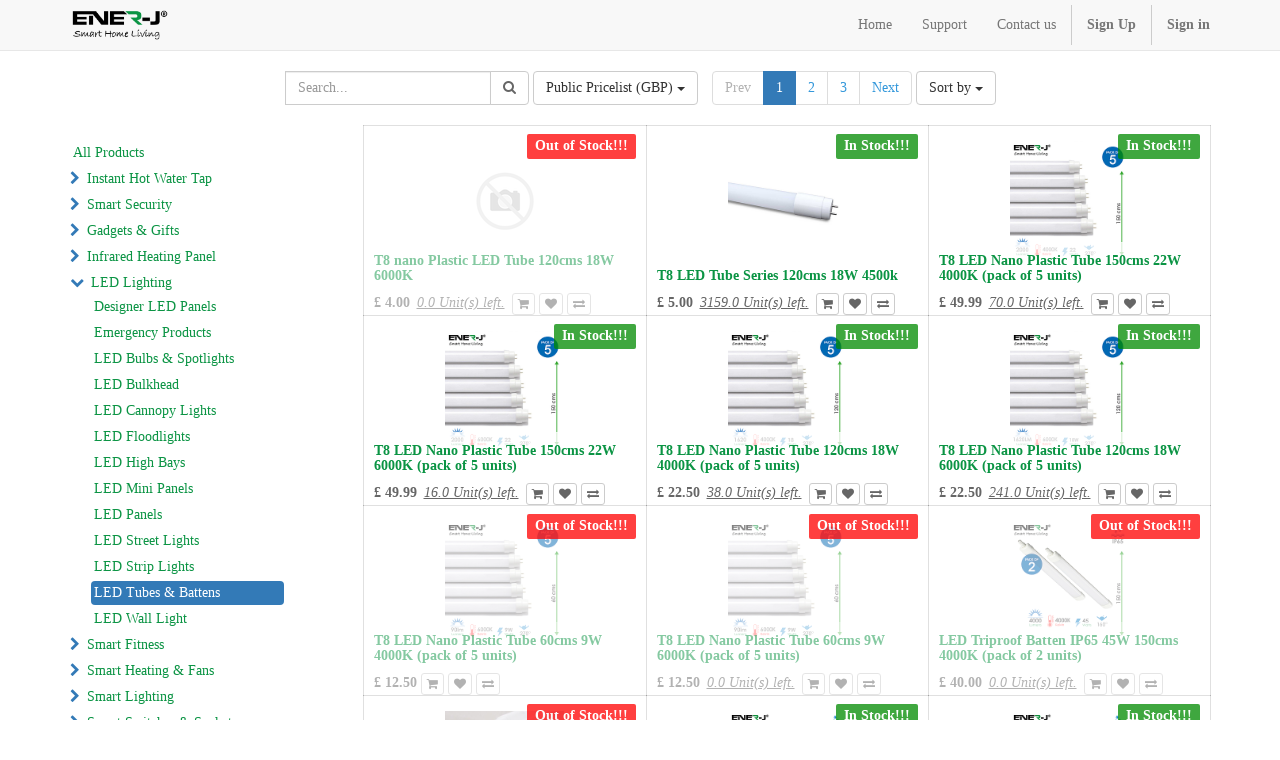

--- FILE ---
content_type: text/html; charset=utf-8
request_url: https://erp.ener-j.co.uk/shop/category/led-lighting-led-tubes-battens-107
body_size: 8014
content:

        
        <!DOCTYPE html>
        <html lang="en-US" data-website-id="1" data-oe-company-name="ENER-J SMART LTD">
            <head>
                <meta charset="utf-8"/>
                <meta http-equiv="X-UA-Compatible" content="IE=edge,chrome=1"/>
                <meta name="viewport" content="width=device-width, initial-scale=1, user-scalable=no"/>

                <title>Shop | Ener-j</title>
                <link type="image/x-icon" rel="shortcut icon" href="/web/image/website/1/favicon/"/>

                <script type="text/javascript">
                    var odoo = {
                        csrf_token: "3547537333173426c7fd1e050f80baafd689e439o",
                    };
                </script>

                
            <meta name="generator" content="Odoo"/>

            
            
            
            
            

            <meta property="og:title" content="Shop"/>
            <meta property="og:site_name" content="ENER-J SMART LTD"/>
            

            
            
                
                    <link rel="alternate" hreflang="en" href="http://erp.ener-j.co.uk/shop/category/led-lighting-led-tubes-battens-107"/>
                
            

            <script type="text/javascript">
                

                odoo.session_info = {
                    is_superuser: false,
                    is_system: false,
                    is_frontend: true,
                    translationURL: '/website/translations',
                    is_website_user: true,
                    user_id: 4
                };
            </script>

            <link type="text/css" rel="stylesheet" href="/web/content/398925-1d186f2/web.assets_common.0.css"/>
            <link type="text/css" rel="stylesheet" href="/web/content/398959-e88a9f4/web.assets_frontend.0.css"/>
            <link type="text/css" rel="stylesheet" href="/web/content/398960-e88a9f4/web.assets_frontend.1.css"/>
            
            
            

            <script type="text/javascript" src="/web/content/398931-1d186f2/web.assets_common.js"></script>
            <script type="text/javascript" src="/web/content/398961-e88a9f4/web.assets_frontend.js"></script>
            
            
            
        
                <style>
                    
                </style>
                <style id="custom_css_header">
                    a {
color: #0b9444;
}
                </style>
            
            </head>
            <body>
                
            
        
            
        
        
            
            
                
            
        
        
    
    

            
            
        <div id="wrapwrap" class="">
                <header>
                    <div class="navbar navbar-default navbar-static-top">
                        <div class="container">
                            <div class="navbar-header">
                                <button type="button" class="navbar-toggle" data-toggle="collapse" data-target=".navbar-top-collapse">
                                    <span class="sr-only">Toggle navigation</span>
                                    <span class="icon-bar"></span>
                                    <span class="icon-bar"></span>
                                    <span class="icon-bar"></span>
                                </button>
                                <a href="/" class="navbar-brand logo">
            <span class="hide" alt="Logo of ENER-J SMART LTD" title="ENER-J SMART LTD"><img src="/web/image/res.company/1/logo?unique=15256b9" class="img img-responsive"/></span>
            <img src="/website_logo.png" alt="Website logo" title="Website logo"/>
        
        </a>
    </div>
                            <div class="collapse navbar-collapse navbar-top-collapse">
                                <ul class="nav navbar-nav navbar-right" id="top_menu">
                                    
        
            
    <li>
        <a href="/home">
            <span>Home</span>
        </a>
    </li>
    

        
            
    <li>
        <a href="/support/help">
            <span>Support</span>
        </a>
    </li>
    

        
            
    <li>
        <a href="/contactus">
            <span>Contact us</span>
        </a>
    </li>
    

        
    
            
            <li id="my_cart" class="hidden">
                <a href="/shop/cart">
                    <i class="fa fa-shopping-cart"></i>
                    My Cart <sup class="my_cart_quantity label label-primary"></sup>
                </a>
            </li>
            
                
                <li id="my_wish" style="display:none;">
                    <a href="/shop/wishlist">
                        <i class="fa fa-heart"></i>
                        Wishlist <sup class="my_wish_quantity o_animate_blink label label-primary">0</sup>
                    </a>
                </li>
            
        
        
                                    
                                
            
            <li class="divider"></li>
            <li>
                <a href="/web/signup">
                    <b>Sign Up</b>
                </a>
            </li>
        <li class="divider"></li>
            <li>
                <a href="/web/login">
                    <b>Sign in</b>
                </a>
            </li>
        </ul>
                            </div>
                        </div>
                    </div>
                </header>
                <main>
                    
            
            <div id="wrap" class="js_sale">
                <div class="oe_structure"></div>
                <div class="container oe_website_sale">
                    <div class="products_pager">
                        <div class="row" style="width: 100%;">
                            
        <form method="get" action="/shop/category/led-lighting-led-tubes-battens-107?category=107" class="pagination form-inline o_website_sale_search">
            
            
    <div class="input-group">
        <div class="oe_search">
            <input type="text" name="search" class="search-query form-control oe_search_box" placeholder="Search..." value=""/>
        </div>
        <span class="input-group-btn">
           <button type="submit" class="btn btn-default oe_search_button"><i class="fa fa-search"></i>
            
        </button>
        </span>
    </div>

        </form>
    
                            
        
        <div class="dropdown btn-group">
            
            <a href="#" class="dropdown-toggle btn btn-default" data-toggle="dropdown">
                Public Pricelist (GBP)
                <span class="caret"></span>
            </a>
            <ul class="dropdown-menu" role="menu">
                <li>
                    <a href="/shop/change_pricelist/75">
                        <span class="switcher_pricelist" data-pl_id="75">Ilford</span>
                    </a>
                </li><li>
                    <a href="/shop/change_pricelist/73">
                        <span class="switcher_pricelist" data-pl_id="73">TEST 50</span>
                    </a>
                </li><li>
                    <a href="/shop/change_pricelist/65">
                        <span class="switcher_pricelist" data-pl_id="65">MIDA 40%</span>
                    </a>
                </li><li>
                    <a href="/shop/change_pricelist/63">
                        <span class="switcher_pricelist" data-pl_id="63">direct trade</span>
                    </a>
                </li>
            </ul>
        </div>
    
                            
        <ul class=" pagination">
            <li class="disabled">
                <a href="">Prev</a>
            </li>
            
                <li class="active"> <a href="/shop/category/led-lighting-led-tubes-battens-107">1</a></li>
            
                <li> <a href="/shop/category/led-lighting-led-tubes-battens-107/page/2">2</a></li>
            
                <li> <a href="/shop/category/led-lighting-led-tubes-battens-107/page/3">3</a></li>
            
            <li>
                <a href="/shop/category/led-lighting-led-tubes-battens-107/page/2">Next</a>
            </li>
        </ul>
    
            
            
            
            
            
            
            <div class="dropdown btn-group dropdown_sorty_by">
                <a href="#" class="dropdown-toggle btn btn-default" data-toggle="dropdown">
                    
                        <span>Sort by</span>
                        <span class="caret"></span>
                    
                </a>
                <ul class="dropdown-menu" role="menu">
                    <li>
                        <a rel="noindex,nofollow" href="/shop?order=list_price+desc&amp;category=107">
                            <span>Catalog price: High to Low</span>
                        </a>
                    </li><li>
                        <a rel="noindex,nofollow" href="/shop?order=list_price+asc&amp;category=107">
                            <span>Catalog price: Low to High</span>
                        </a>
                    </li><li>
                        <a rel="noindex,nofollow" href="/shop?order=name+asc&amp;category=107">
                            <span>Name - A to Z</span>
                        </a>
                    </li><li>
                        <a rel="noindex,nofollow" href="/shop?order=name+desc&amp;category=107">
                            <span>Name - Z to A</span>
                        </a>
                    </li>
                </ul>
            </div>
        
                        </div>
                    </div>
                    <div class="row">
                        <div class="col-md-3 hidden-xs" id="products_grid_before">
            <ul class="nav nav-pills nav-stacked mt16" id="o_shop_collapse_category">
                <li class="">
                    <a class="o_not_editable" href="/shop">All Products</a>
                </li>
                
                    
        <li>
            <i class="text-primary fa fa-chevron-right"></i>
            <a href="/shop/category/instant-hot-water-tap-96">Instant Hot Water Tap</a>
            <ul class="nav nav-pills nav-stacked nav-hierarchy" style="display:none;">
                
                    
        <li>
            
            <a href="/shop/category/instant-hot-water-tap-instant-hot-water-tap-125">Instant Hot Water Tap</a>
            
        </li>
    
                
            </ul>
        </li>
    
                
                    
        <li>
            <i class="text-primary fa fa-chevron-right"></i>
            <a href="/shop/category/smart-security-54">Smart Security</a>
            <ul class="nav nav-pills nav-stacked nav-hierarchy" style="display:none;">
                
                    
        <li>
            
            <a href="/shop/category/smart-security-accessories-97">Accessories</a>
            
        </li>
    
                
                    
        <li>
            
            <a href="/shop/category/smart-security-indoor-cameras-127">Indoor Cameras</a>
            
        </li>
    
                
                    
        <li>
            
            <a href="/shop/category/smart-security-outdoor-cameras-126">Outdoor Cameras</a>
            
        </li>
    
                
                    
        <li>
            
            <a href="/shop/category/smart-security-security-kit-120">Security Kit</a>
            
        </li>
    
                
                    
        <li>
            
            <a href="/shop/category/smart-security-sensors-132">Sensors</a>
            
        </li>
    
                
                    
        <li>
            
            <a href="/shop/category/smart-security-smart-locks-119">Smart Locks</a>
            
        </li>
    
                
                    
        <li>
            
            <a href="/shop/category/smart-security-video-door-bell-122">Video Door Bell</a>
            
        </li>
    
                
            </ul>
        </li>
    
                
                    
        <li>
            <i class="text-primary fa fa-chevron-right"></i>
            <a href="/shop/category/gadgets-gifts-11">Gadgets &amp; Gifts</a>
            <ul class="nav nav-pills nav-stacked nav-hierarchy" style="display:none;">
                
                    
        <li>
            
            <a href="/shop/category/gadgets-gifts-axial-fans-114">Axial Fans</a>
            
        </li>
    
                
                    
        <li>
            
            <a href="/shop/category/gadgets-gifts-heaters-118">Heaters</a>
            
        </li>
    
                
                    
        <li>
            
            <a href="/shop/category/gadgets-gifts-table-fans-113">Table Fans</a>
            
        </li>
    
                
                    
        <li>
            
            <a href="/shop/category/gadgets-gifts-travel-accessories-117">Travel Accessories</a>
            
        </li>
    
                
            </ul>
        </li>
    
                
                    
        <li>
            <i class="text-primary fa fa-chevron-right"></i>
            <a href="/shop/category/infrared-heating-panel-10">Infrared Heating Panel</a>
            <ul class="nav nav-pills nav-stacked nav-hierarchy" style="display:none;">
                
                    
        <li>
            
            <a href="/shop/category/infrared-heating-panel-heating-panel-101">Heating Panel</a>
            
        </li>
    
                
                    
        <li>
            
            <a href="/shop/category/infrared-heating-panel-mirror-heaters-136">Mirror Heaters</a>
            
        </li>
    
                
                    
        <li>
            
            <a href="/shop/category/infrared-heating-panel-thermostats-121">Thermostats</a>
            
        </li>
    
                
                    
        <li>
            
            <a href="/shop/category/infrared-heating-panel-towel-rail-124">Towel Rail</a>
            
        </li>
    
                
            </ul>
        </li>
    
                
                    
        <li>
            <i class="text-primary fa fa-chevron-down"></i>
            <a href="/shop/category/led-lighting-9">LED Lighting</a>
            <ul class="nav nav-pills nav-stacked nav-hierarchy" style="display:block;">
                
                    
        <li>
            
            <a href="/shop/category/led-lighting-designer-led-panels-105">Designer LED Panels</a>
            
        </li>
    
                
                    
        <li>
            
            <a href="/shop/category/led-lighting-emergency-products-123">Emergency Products</a>
            
        </li>
    
                
                    
        <li>
            
            <a href="/shop/category/led-lighting-led-bulbs-spotlights-103">LED Bulbs &amp; Spotlights</a>
            
        </li>
    
                
                    
        <li>
            
            <a href="/shop/category/led-lighting-led-bulkhead-115">LED Bulkhead</a>
            
        </li>
    
                
                    
        <li>
            
            <a href="/shop/category/led-lighting-led-cannopy-lights-111">LED Cannopy Lights</a>
            
        </li>
    
                
                    
        <li>
            
            <a href="/shop/category/led-lighting-led-floodlights-100">LED Floodlights</a>
            
        </li>
    
                
                    
        <li>
            
            <a href="/shop/category/led-lighting-led-high-bays-102">LED High Bays</a>
            
        </li>
    
                
                    
        <li>
            
            <a href="/shop/category/led-lighting-led-mini-panels-108">LED Mini Panels</a>
            
        </li>
    
                
                    
        <li>
            
            <a href="/shop/category/led-lighting-led-panels-106">LED Panels</a>
            
        </li>
    
                
                    
        <li>
            
            <a href="/shop/category/led-lighting-led-street-lights-112">LED Street Lights</a>
            
        </li>
    
                
                    
        <li>
            
            <a href="/shop/category/led-lighting-led-strip-lights-104">LED Strip Lights</a>
            
        </li>
    
                
                    
        <li class="active">
            
            <a href="/shop/category/led-lighting-led-tubes-battens-107">LED Tubes &amp; Battens</a>
            
        </li>
    
                
                    
        <li>
            
            <a href="/shop/category/led-lighting-led-wall-light-116">LED Wall Light</a>
            
        </li>
    
                
            </ul>
        </li>
    
                
                    
        <li>
            <i class="text-primary fa fa-chevron-right"></i>
            <a href="/shop/category/smart-fitness-12">Smart Fitness</a>
            <ul class="nav nav-pills nav-stacked nav-hierarchy" style="display:none;">
                
                    
        <li>
            
            <a href="/shop/category/smart-fitness-home-fitness-137">Home Fitness</a>
            
        </li>
    
                
            </ul>
        </li>
    
                
                    
        <li>
            <i class="text-primary fa fa-chevron-right"></i>
            <a href="/shop/category/smart-heating-fans-8">Smart Heating &amp; Fans</a>
            <ul class="nav nav-pills nav-stacked nav-hierarchy" style="display:none;">
                
                    
        <li>
            
            <a href="/shop/category/smart-heating-fans-smart-fans-134">Smart Fans</a>
            
        </li>
    
                
            </ul>
        </li>
    
                
                    
        <li>
            <i class="text-primary fa fa-chevron-right"></i>
            <a href="/shop/category/smart-lighting-7">Smart Lighting</a>
            <ul class="nav nav-pills nav-stacked nav-hierarchy" style="display:none;">
                
                    
        <li>
            
            <a href="/shop/category/smart-lighting-smart-downlights-98">Smart Downlights</a>
            
        </li>
    
                
                    
        <li>
            
            <a href="/shop/category/smart-lighting-smart-lamps-130">Smart Lamps</a>
            
        </li>
    
                
                    
        <li>
            
            <a href="/shop/category/smart-lighting-smart-strip-lights-129">Smart Strip Lights</a>
            
        </li>
    
                
                    
        <li>
            
            <a href="/shop/category/smart-lighting-table-lamps-99">Table Lamps</a>
            
        </li>
    
                
            </ul>
        </li>
    
                
                    
        <li>
            <i class="text-primary fa fa-chevron-right"></i>
            <a href="/shop/category/smart-switches-sockets-6">Smart Switches &amp; Sockets</a>
            <ul class="nav nav-pills nav-stacked nav-hierarchy" style="display:none;">
                
                    
        <li>
            
            <a href="/shop/category/smart-switches-sockets-extension-leads-135">Extension Leads</a>
            
        </li>
    
                
                    
        <li>
            
            <a href="/shop/category/smart-switches-sockets-inline-switches-128">Inline Switches</a>
            
        </li>
    
                
                    
        <li>
            
            <a href="/shop/category/smart-switches-sockets-smart-plugs-109">Smart Plugs</a>
            
        </li>
    
                
                    
        <li>
            
            <a href="/shop/category/smart-switches-sockets-smart-sockets-131">Smart Sockets</a>
            
        </li>
    
                
                    
        <li>
            
            <a href="/shop/category/smart-switches-sockets-touch-switches-133">Touch Switches</a>
            
        </li>
    
                
                    
        <li>
            
            <a href="/shop/category/smart-switches-sockets-wireless-kinetic-switches-110">Wireless Kinetic Switches</a>
            
        </li>
    
                
            </ul>
        </li>
    
                
            </ul>
        
            <form class="js_attributes" method="get">
                <input type="hidden" name="category" value="107"/>
                <input type="hidden" name="search" value=""/>
                <ul class="nav nav-pills nav-stacked mt16">
                    
                </ul>
            </form>
        </div>
                        <div class="col-md-9" id="products_grid">
                            <table width="100%">
                                <tbody>
                                    <tr>
                                        <td width="33.333333333333336%"></td><td width="33.333333333333336%"></td><td width="33.333333333333336%"></td>
                                    </tr>
                                    <tr>
                                        
                                            
                                                
                                                <td class="oe_product oe_grid oe-height-2 ">
                                                    <div class="oe_product_cart" data-publish="on">
                                                        
                                                        
        
            
            
            
        <form action="/shop/cart/update" method="post">
            <input type="hidden" name="csrf_token" value="6c49937f3880bb47f79d337fda34373f7eec6bd0o1768754980"/>
            <div itemscope="itemscope" itemtype="http://schema.org/Product" data-publish="off">
                <div class="ribbon-wrapper">
                    <div class="ribbon btn btn-danger">Sale</div>
                </div>
                <div class="oe_product_image">
                    <a itemprop="url" href="/shop/product/no198-t8-nano-plastic-led-tube-120cms-18w-6000k-2164?category=107">
                        <span itemprop="image" content="http://erp.ener-j.co.uk/web/image/product.template/2164/image" alt="T8 nano Plastic LED Tube 120cms 18W 6000K"><img src="/web/image/product.template/2164/image/300x300?unique=7309669" class="img img-responsive" data-zoom="1" data-zoom-image="image"/></span>
                    </a>
                </div>
                
                <section>
                    <h5>
                        <strong>
                            <a itemprop="name" href="/shop/product/no198-t8-nano-plastic-led-tube-120cms-18w-6000k-2164?category=107" content="T8 nano Plastic LED Tube 120cms 18W 6000K">T8 nano Plastic LED Tube 120cms 18W 6000K</a>
                        </strong>
                    </h5>
                    <div itemprop="offers" itemscope="itemscope" itemtype="http://schema.org/Offer" class="product_price">
                        <b>
                            

                            <span data-oe-type="monetary" data-oe-expression="product.website_price">£ <span class="oe_currency_value">4.00</span></span>
                            <span itemprop="price" style="display:none;">4.0</span>
                            <span itemprop="priceCurrency" style="display:none;">GBP</span>
                        </b>
            
                <span class="stock-quantity">
                    <i><u>0.0 Unit(s) left.</u></i>
                </span>
            
        
                    
            <input name="product_id" type="hidden" value="815"/>
            
                <a class="btn btn-default btn-xs a-submit">
                    <span class="fa fa-shopping-cart"></span>
                </a>
            
            
        
            
            <a class="btn btn-default btn-xs o_add_wishlist" title="Add to Wishlist" data-action="o_wishlist" data-product-product-id="815"><span class="fa fa-heart"></span></a>
        
            <a class="hidden-xs btn btn-default btn-xs o_add_compare" title="Compare" data-action="o_comparelist" data-product-product-id="815"><span class="fa fa-exchange"></span></a>
        </div>
                </section>
            </div>
        
            <div class="stock-panel pull-right">
                
                    
                    
        

        
            <div class="out-stock-msg stock-status mt8" style="background:#FF0000;color:#FFFFFF;">
                
                    Out of Stock!!!
                
                
            </div>
        
    
                
            </div>
        </form>
    
                                                    </div>
                                                </td>
                                            
                                            
                                        
                                            
                                                
                                                <td class="oe_product oe_grid oe-height-2 ">
                                                    <div class="oe_product_cart" data-publish="on">
                                                        
                                                        
        
            
            
            
        <form action="/shop/cart/update" method="post">
            <input type="hidden" name="csrf_token" value="6c49937f3880bb47f79d337fda34373f7eec6bd0o1768754980"/>
            <div itemscope="itemscope" itemtype="http://schema.org/Product" data-publish="on">
                <div class="ribbon-wrapper">
                    <div class="ribbon btn btn-danger">Sale</div>
                </div>
                <div class="oe_product_image">
                    <a itemprop="url" href="/shop/product/no199-t8-led-tube-series-120cms-18w-4500k-1967?category=107">
                        <span itemprop="image" content="http://erp.ener-j.co.uk/web/image/product.template/1967/image" alt="T8 LED Tube Series 120cms 18W 4500k"><img src="/web/image/product.template/1967/image/300x300?unique=3c2c75f" class="img img-responsive" data-zoom="1" data-zoom-image="/web/image/product.template/1967/image/300x300?unique=3c2c75f"/></span>
                    </a>
                </div>
                
                <section>
                    <h5>
                        <strong>
                            <a itemprop="name" href="/shop/product/no199-t8-led-tube-series-120cms-18w-4500k-1967?category=107" content="T8 LED Tube Series 120cms 18W 4500k">T8 LED Tube Series 120cms 18W 4500k</a>
                        </strong>
                    </h5>
                    <div itemprop="offers" itemscope="itemscope" itemtype="http://schema.org/Offer" class="product_price">
                        <b>
                            

                            <span data-oe-type="monetary" data-oe-expression="product.website_price">£ <span class="oe_currency_value">5.00</span></span>
                            <span itemprop="price" style="display:none;">5.0</span>
                            <span itemprop="priceCurrency" style="display:none;">GBP</span>
                        </b>
            
                <span class="stock-quantity">
                    <i><u>3159.0 Unit(s) left.</u></i>
                </span>
            
        
                    
            <input name="product_id" type="hidden" value="630"/>
            
                <a class="btn btn-default btn-xs a-submit">
                    <span class="fa fa-shopping-cart"></span>
                </a>
            
            
        
            
            <a class="btn btn-default btn-xs o_add_wishlist" title="Add to Wishlist" data-action="o_wishlist" data-product-product-id="630"><span class="fa fa-heart"></span></a>
        
            <a class="hidden-xs btn btn-default btn-xs o_add_compare" title="Compare" data-action="o_comparelist" data-product-product-id="630"><span class="fa fa-exchange"></span></a>
        </div>
                </section>
            </div>
        
            <div class="stock-panel pull-right">
                
                    
                    
        
            

            
                
                
                    
        <div class="in-stock-msg stock-status mt8" style="background:#008A00;color:#FFFFFF;">
            
                In Stock!!!
            
            
        </div>
    
                
            
        

        
    
                
            </div>
        </form>
    
                                                    </div>
                                                </td>
                                            
                                            
                                        
                                            
                                                
                                                <td class="oe_product oe_grid oe-height-2 ">
                                                    <div class="oe_product_cart" data-publish="on">
                                                        
                                                        
        
            
            
            
        <form action="/shop/cart/update" method="post">
            <input type="hidden" name="csrf_token" value="6c49937f3880bb47f79d337fda34373f7eec6bd0o1768754980"/>
            <div itemscope="itemscope" itemtype="http://schema.org/Product" data-publish="on">
                <div class="ribbon-wrapper">
                    <div class="ribbon btn btn-danger">Sale</div>
                </div>
                <div class="oe_product_image">
                    <a itemprop="url" href="/shop/product/t183-5-t8-led-nano-plastic-tube-150cms-22w-4000k-pack-of-5-units-1517?category=107">
                        <span itemprop="image" content="http://erp.ener-j.co.uk/web/image/product.template/1517/image" alt="T8 LED Nano Plastic Tube 150cms 22W 4000K (pack of 5 units)"><img src="/web/image/product.template/1517/image/300x300?unique=84a5947" class="img img-responsive" data-zoom="1" data-zoom-image="/web/image/product.template/1517/image/300x300?unique=84a5947"/></span>
                    </a>
                </div>
                
                <section>
                    <h5>
                        <strong>
                            <a itemprop="name" href="/shop/product/t183-5-t8-led-nano-plastic-tube-150cms-22w-4000k-pack-of-5-units-1517?category=107" content="T8 LED Nano Plastic Tube 150cms 22W 4000K (pack of 5 units)">T8 LED Nano Plastic Tube 150cms 22W 4000K (pack of 5 units)</a>
                        </strong>
                    </h5>
                    <div itemprop="offers" itemscope="itemscope" itemtype="http://schema.org/Offer" class="product_price">
                        <b>
                            

                            <span data-oe-type="monetary" data-oe-expression="product.website_price">£ <span class="oe_currency_value">49.99</span></span>
                            <span itemprop="price" style="display:none;">49.99</span>
                            <span itemprop="priceCurrency" style="display:none;">GBP</span>
                        </b>
            
                <span class="stock-quantity">
                    <i><u>70.0 Unit(s) left.</u></i>
                </span>
            
        
                    
            <input name="product_id" type="hidden" value="377"/>
            
                <a class="btn btn-default btn-xs a-submit">
                    <span class="fa fa-shopping-cart"></span>
                </a>
            
            
        
            
            <a class="btn btn-default btn-xs o_add_wishlist" title="Add to Wishlist" data-action="o_wishlist" data-product-product-id="377"><span class="fa fa-heart"></span></a>
        
            <a class="hidden-xs btn btn-default btn-xs o_add_compare" title="Compare" data-action="o_comparelist" data-product-product-id="377"><span class="fa fa-exchange"></span></a>
        </div>
                </section>
            </div>
        
            <div class="stock-panel pull-right">
                
                    
                    
        
            

            
                
                
                    
        <div class="in-stock-msg stock-status mt8" style="background:#008A00;color:#FFFFFF;">
            
                In Stock!!!
            
            
        </div>
    
                
            
        

        
    
                
            </div>
        </form>
    
                                                    </div>
                                                </td>
                                            
                                            
                                        
                                    </tr><tr>
                                        
                                            
                                                
                                                <td class="oe_product oe_grid oe-height-2 ">
                                                    <div class="oe_product_cart" data-publish="on">
                                                        
                                                        
        
            
            
            
        <form action="/shop/cart/update" method="post">
            <input type="hidden" name="csrf_token" value="6c49937f3880bb47f79d337fda34373f7eec6bd0o1768754980"/>
            <div itemscope="itemscope" itemtype="http://schema.org/Product" data-publish="on">
                <div class="ribbon-wrapper">
                    <div class="ribbon btn btn-danger">Sale</div>
                </div>
                <div class="oe_product_image">
                    <a itemprop="url" href="/shop/product/t182-5-t8-led-nano-plastic-tube-150cms-22w-6000k-pack-of-5-units-1516?category=107">
                        <span itemprop="image" content="http://erp.ener-j.co.uk/web/image/product.template/1516/image" alt="T8 LED Nano Plastic Tube 150cms 22W 6000K (pack of 5 units)"><img src="/web/image/product.template/1516/image/300x300?unique=44163f6" class="img img-responsive" data-zoom="1" data-zoom-image="/web/image/product.template/1516/image/300x300?unique=44163f6"/></span>
                    </a>
                </div>
                
                <section>
                    <h5>
                        <strong>
                            <a itemprop="name" href="/shop/product/t182-5-t8-led-nano-plastic-tube-150cms-22w-6000k-pack-of-5-units-1516?category=107" content="T8 LED Nano Plastic Tube 150cms 22W 6000K (pack of 5 units)">T8 LED Nano Plastic Tube 150cms 22W 6000K (pack of 5 units)</a>
                        </strong>
                    </h5>
                    <div itemprop="offers" itemscope="itemscope" itemtype="http://schema.org/Offer" class="product_price">
                        <b>
                            

                            <span data-oe-type="monetary" data-oe-expression="product.website_price">£ <span class="oe_currency_value">49.99</span></span>
                            <span itemprop="price" style="display:none;">49.99</span>
                            <span itemprop="priceCurrency" style="display:none;">GBP</span>
                        </b>
            
                <span class="stock-quantity">
                    <i><u>16.0 Unit(s) left.</u></i>
                </span>
            
        
                    
            <input name="product_id" type="hidden" value="376"/>
            
                <a class="btn btn-default btn-xs a-submit">
                    <span class="fa fa-shopping-cart"></span>
                </a>
            
            
        
            
            <a class="btn btn-default btn-xs o_add_wishlist" title="Add to Wishlist" data-action="o_wishlist" data-product-product-id="376"><span class="fa fa-heart"></span></a>
        
            <a class="hidden-xs btn btn-default btn-xs o_add_compare" title="Compare" data-action="o_comparelist" data-product-product-id="376"><span class="fa fa-exchange"></span></a>
        </div>
                </section>
            </div>
        
            <div class="stock-panel pull-right">
                
                    
                    
        
            

            
                
                
                    
        <div class="in-stock-msg stock-status mt8" style="background:#008A00;color:#FFFFFF;">
            
                In Stock!!!
            
            
        </div>
    
                
            
        

        
    
                
            </div>
        </form>
    
                                                    </div>
                                                </td>
                                            
                                            
                                        
                                            
                                                
                                                <td class="oe_product oe_grid oe-height-2 ">
                                                    <div class="oe_product_cart" data-publish="on">
                                                        
                                                        
        
            
            
            
        <form action="/shop/cart/update" method="post">
            <input type="hidden" name="csrf_token" value="6c49937f3880bb47f79d337fda34373f7eec6bd0o1768754980"/>
            <div itemscope="itemscope" itemtype="http://schema.org/Product" data-publish="on">
                <div class="ribbon-wrapper">
                    <div class="ribbon btn btn-danger">Sale</div>
                </div>
                <div class="oe_product_image">
                    <a itemprop="url" href="/shop/product/t181-5-t8-led-nano-plastic-tube-120cms-18w-4000k-pack-of-5-units-1515?category=107">
                        <span itemprop="image" content="http://erp.ener-j.co.uk/web/image/product.template/1515/image" alt="T8 LED Nano Plastic Tube 120cms 18W 4000K (pack of 5 units)"><img src="/web/image/product.template/1515/image/300x300?unique=76d04f8" class="img img-responsive" data-zoom="1" data-zoom-image="/web/image/product.template/1515/image/300x300?unique=76d04f8"/></span>
                    </a>
                </div>
                
                <section>
                    <h5>
                        <strong>
                            <a itemprop="name" href="/shop/product/t181-5-t8-led-nano-plastic-tube-120cms-18w-4000k-pack-of-5-units-1515?category=107" content="T8 LED Nano Plastic Tube 120cms 18W 4000K (pack of 5 units)">T8 LED Nano Plastic Tube 120cms 18W 4000K (pack of 5 units)</a>
                        </strong>
                    </h5>
                    <div itemprop="offers" itemscope="itemscope" itemtype="http://schema.org/Offer" class="product_price">
                        <b>
                            

                            <span data-oe-type="monetary" data-oe-expression="product.website_price">£ <span class="oe_currency_value">22.50</span></span>
                            <span itemprop="price" style="display:none;">22.5</span>
                            <span itemprop="priceCurrency" style="display:none;">GBP</span>
                        </b>
            
                <span class="stock-quantity">
                    <i><u>38.0 Unit(s) left.</u></i>
                </span>
            
        
                    
            <input name="product_id" type="hidden" value="375"/>
            
                <a class="btn btn-default btn-xs a-submit">
                    <span class="fa fa-shopping-cart"></span>
                </a>
            
            
        
            
            <a class="btn btn-default btn-xs o_add_wishlist" title="Add to Wishlist" data-action="o_wishlist" data-product-product-id="375"><span class="fa fa-heart"></span></a>
        
            <a class="hidden-xs btn btn-default btn-xs o_add_compare" title="Compare" data-action="o_comparelist" data-product-product-id="375"><span class="fa fa-exchange"></span></a>
        </div>
                </section>
            </div>
        
            <div class="stock-panel pull-right">
                
                    
                    
        
            

            
                
                
                    
        <div class="in-stock-msg stock-status mt8" style="background:#008A00;color:#FFFFFF;">
            
                In Stock!!!
            
            
        </div>
    
                
            
        

        
    
                
            </div>
        </form>
    
                                                    </div>
                                                </td>
                                            
                                            
                                        
                                            
                                                
                                                <td class="oe_product oe_grid oe-height-2 ">
                                                    <div class="oe_product_cart" data-publish="on">
                                                        
                                                        
        
            
            
            
        <form action="/shop/cart/update" method="post">
            <input type="hidden" name="csrf_token" value="6c49937f3880bb47f79d337fda34373f7eec6bd0o1768754980"/>
            <div itemscope="itemscope" itemtype="http://schema.org/Product" data-publish="on">
                <div class="ribbon-wrapper">
                    <div class="ribbon btn btn-danger">Sale</div>
                </div>
                <div class="oe_product_image">
                    <a itemprop="url" href="/shop/product/t180-5-t8-led-nano-plastic-tube-120cms-18w-6000k-pack-of-5-units-1514?category=107">
                        <span itemprop="image" content="http://erp.ener-j.co.uk/web/image/product.template/1514/image" alt="T8 LED Nano Plastic Tube 120cms 18W 6000K (pack of 5 units)"><img src="/web/image/product.template/1514/image/300x300?unique=8b23963" class="img img-responsive" data-zoom="1" data-zoom-image="/web/image/product.template/1514/image/300x300?unique=8b23963"/></span>
                    </a>
                </div>
                
                <section>
                    <h5>
                        <strong>
                            <a itemprop="name" href="/shop/product/t180-5-t8-led-nano-plastic-tube-120cms-18w-6000k-pack-of-5-units-1514?category=107" content="T8 LED Nano Plastic Tube 120cms 18W 6000K (pack of 5 units)">T8 LED Nano Plastic Tube 120cms 18W 6000K (pack of 5 units)</a>
                        </strong>
                    </h5>
                    <div itemprop="offers" itemscope="itemscope" itemtype="http://schema.org/Offer" class="product_price">
                        <b>
                            

                            <span data-oe-type="monetary" data-oe-expression="product.website_price">£ <span class="oe_currency_value">22.50</span></span>
                            <span itemprop="price" style="display:none;">22.5</span>
                            <span itemprop="priceCurrency" style="display:none;">GBP</span>
                        </b>
            
                <span class="stock-quantity">
                    <i><u>241.0 Unit(s) left.</u></i>
                </span>
            
        
                    
            <input name="product_id" type="hidden" value="374"/>
            
                <a class="btn btn-default btn-xs a-submit">
                    <span class="fa fa-shopping-cart"></span>
                </a>
            
            
        
            
            <a class="btn btn-default btn-xs o_add_wishlist" title="Add to Wishlist" data-action="o_wishlist" data-product-product-id="374"><span class="fa fa-heart"></span></a>
        
            <a class="hidden-xs btn btn-default btn-xs o_add_compare" title="Compare" data-action="o_comparelist" data-product-product-id="374"><span class="fa fa-exchange"></span></a>
        </div>
                </section>
            </div>
        
            <div class="stock-panel pull-right">
                
                    
                    
        
            

            
                
                
                    
        <div class="in-stock-msg stock-status mt8" style="background:#008A00;color:#FFFFFF;">
            
                In Stock!!!
            
            
        </div>
    
                
            
        

        
    
                
            </div>
        </form>
    
                                                    </div>
                                                </td>
                                            
                                            
                                        
                                    </tr><tr>
                                        
                                            
                                                
                                                <td class="oe_product oe_grid oe-height-2 ">
                                                    <div class="oe_product_cart" data-publish="on">
                                                        
                                                        
        
            
            
            
        <form action="/shop/cart/update" method="post">
            <input type="hidden" name="csrf_token" value="6c49937f3880bb47f79d337fda34373f7eec6bd0o1768754980"/>
            <div itemscope="itemscope" itemtype="http://schema.org/Product" data-publish="off">
                <div class="ribbon-wrapper">
                    <div class="ribbon btn btn-danger">Sale</div>
                </div>
                <div class="oe_product_image">
                    <a itemprop="url" href="/shop/product/t172-5-t8-led-nano-plastic-tube-60cms-9w-4000k-pack-of-5-units-1513?category=107">
                        <span itemprop="image" content="http://erp.ener-j.co.uk/web/image/product.template/1513/image" alt="T8 LED Nano Plastic Tube 60cms 9W 4000K (pack of 5 units)"><img src="/web/image/product.template/1513/image/300x300?unique=9210f64" class="img img-responsive" data-zoom="1" data-zoom-image="/web/image/product.template/1513/image/300x300?unique=9210f64"/></span>
                    </a>
                </div>
                
                <section>
                    <h5>
                        <strong>
                            <a itemprop="name" href="/shop/product/t172-5-t8-led-nano-plastic-tube-60cms-9w-4000k-pack-of-5-units-1513?category=107" content="T8 LED Nano Plastic Tube 60cms 9W 4000K (pack of 5 units)">T8 LED Nano Plastic Tube 60cms 9W 4000K (pack of 5 units)</a>
                        </strong>
                    </h5>
                    <div itemprop="offers" itemscope="itemscope" itemtype="http://schema.org/Offer" class="product_price">
                        <b>
                            

                            <span data-oe-type="monetary" data-oe-expression="product.website_price">£ <span class="oe_currency_value">12.50</span></span>
                            <span itemprop="price" style="display:none;">12.5</span>
                            <span itemprop="priceCurrency" style="display:none;">GBP</span>
                        </b>
            
        
                    
            <input name="product_id" type="hidden" value="373"/>
            
                <a class="btn btn-default btn-xs a-submit">
                    <span class="fa fa-shopping-cart"></span>
                </a>
            
            
        
            
            <a class="btn btn-default btn-xs o_add_wishlist" title="Add to Wishlist" data-action="o_wishlist" data-product-product-id="373"><span class="fa fa-heart"></span></a>
        
            <a class="hidden-xs btn btn-default btn-xs o_add_compare" title="Compare" data-action="o_comparelist" data-product-product-id="373"><span class="fa fa-exchange"></span></a>
        </div>
                </section>
            </div>
        
            <div class="stock-panel pull-right">
                
                    
                    
        

        
            <div class="out-stock-msg stock-status mt8" style="background:#FF0000;color:#FFFFFF;">
                
                    Out of Stock!!!
                
                
            </div>
        
    
                
            </div>
        </form>
    
                                                    </div>
                                                </td>
                                            
                                            
                                        
                                            
                                                
                                                <td class="oe_product oe_grid oe-height-2 ">
                                                    <div class="oe_product_cart" data-publish="on">
                                                        
                                                        
        
            
            
            
        <form action="/shop/cart/update" method="post">
            <input type="hidden" name="csrf_token" value="6c49937f3880bb47f79d337fda34373f7eec6bd0o1768754980"/>
            <div itemscope="itemscope" itemtype="http://schema.org/Product" data-publish="off">
                <div class="ribbon-wrapper">
                    <div class="ribbon btn btn-danger">Sale</div>
                </div>
                <div class="oe_product_image">
                    <a itemprop="url" href="/shop/product/t171-5-t8-led-nano-plastic-tube-60cms-9w-6000k-pack-of-5-units-1512?category=107">
                        <span itemprop="image" content="http://erp.ener-j.co.uk/web/image/product.template/1512/image" alt="T8 LED Nano Plastic Tube 60cms 9W 6000K (pack of 5 units)"><img src="/web/image/product.template/1512/image/300x300?unique=7309669" class="img img-responsive" data-zoom="1" data-zoom-image="/web/image/product.template/1512/image/300x300?unique=7309669"/></span>
                    </a>
                </div>
                
                <section>
                    <h5>
                        <strong>
                            <a itemprop="name" href="/shop/product/t171-5-t8-led-nano-plastic-tube-60cms-9w-6000k-pack-of-5-units-1512?category=107" content="T8 LED Nano Plastic Tube 60cms 9W 6000K (pack of 5 units)">T8 LED Nano Plastic Tube 60cms 9W 6000K (pack of 5 units)</a>
                        </strong>
                    </h5>
                    <div itemprop="offers" itemscope="itemscope" itemtype="http://schema.org/Offer" class="product_price">
                        <b>
                            

                            <span data-oe-type="monetary" data-oe-expression="product.website_price">£ <span class="oe_currency_value">12.50</span></span>
                            <span itemprop="price" style="display:none;">12.5</span>
                            <span itemprop="priceCurrency" style="display:none;">GBP</span>
                        </b>
            
                <span class="stock-quantity">
                    <i><u>0.0 Unit(s) left.</u></i>
                </span>
            
        
                    
            <input name="product_id" type="hidden" value="372"/>
            
                <a class="btn btn-default btn-xs a-submit">
                    <span class="fa fa-shopping-cart"></span>
                </a>
            
            
        
            
            <a class="btn btn-default btn-xs o_add_wishlist" title="Add to Wishlist" data-action="o_wishlist" data-product-product-id="372"><span class="fa fa-heart"></span></a>
        
            <a class="hidden-xs btn btn-default btn-xs o_add_compare" title="Compare" data-action="o_comparelist" data-product-product-id="372"><span class="fa fa-exchange"></span></a>
        </div>
                </section>
            </div>
        
            <div class="stock-panel pull-right">
                
                    
                    
        

        
            <div class="out-stock-msg stock-status mt8" style="background:#FF0000;color:#FFFFFF;">
                
                    Out of Stock!!!
                
                
            </div>
        
    
                
            </div>
        </form>
    
                                                    </div>
                                                </td>
                                            
                                            
                                        
                                            
                                                
                                                <td class="oe_product oe_grid oe-height-2 ">
                                                    <div class="oe_product_cart" data-publish="on">
                                                        
                                                        
        
            
            
            
        <form action="/shop/cart/update" method="post">
            <input type="hidden" name="csrf_token" value="6c49937f3880bb47f79d337fda34373f7eec6bd0o1768754980"/>
            <div itemscope="itemscope" itemtype="http://schema.org/Product" data-publish="off">
                <div class="ribbon-wrapper">
                    <div class="ribbon btn btn-danger">Sale</div>
                </div>
                <div class="oe_product_image">
                    <a itemprop="url" href="/shop/product/t197-2-led-triproof-batten-ip65-45w-150cms-4000k-pack-of-2-units-1505?category=107">
                        <span itemprop="image" content="http://erp.ener-j.co.uk/web/image/product.template/1505/image" alt="LED Triproof Batten IP65 45W 150cms 4000K (pack of 2 units)"><img src="/web/image/product.template/1505/image/300x300?unique=cab8ade" class="img img-responsive" data-zoom="1" data-zoom-image="/web/image/product.template/1505/image/300x300?unique=cab8ade"/></span>
                    </a>
                </div>
                
                <section>
                    <h5>
                        <strong>
                            <a itemprop="name" href="/shop/product/t197-2-led-triproof-batten-ip65-45w-150cms-4000k-pack-of-2-units-1505?category=107" content="LED Triproof Batten IP65 45W 150cms 4000K (pack of 2 units)">LED Triproof Batten IP65 45W 150cms 4000K (pack of 2 units)</a>
                        </strong>
                    </h5>
                    <div itemprop="offers" itemscope="itemscope" itemtype="http://schema.org/Offer" class="product_price">
                        <b>
                            

                            <span data-oe-type="monetary" data-oe-expression="product.website_price">£ <span class="oe_currency_value">40.00</span></span>
                            <span itemprop="price" style="display:none;">40.0</span>
                            <span itemprop="priceCurrency" style="display:none;">GBP</span>
                        </b>
            
                <span class="stock-quantity">
                    <i><u>0.0 Unit(s) left.</u></i>
                </span>
            
        
                    
            <input name="product_id" type="hidden" value="365"/>
            
                <a class="btn btn-default btn-xs a-submit">
                    <span class="fa fa-shopping-cart"></span>
                </a>
            
            
        
            
            <a class="btn btn-default btn-xs o_add_wishlist" title="Add to Wishlist" data-action="o_wishlist" data-product-product-id="365"><span class="fa fa-heart"></span></a>
        
            <a class="hidden-xs btn btn-default btn-xs o_add_compare" title="Compare" data-action="o_comparelist" data-product-product-id="365"><span class="fa fa-exchange"></span></a>
        </div>
                </section>
            </div>
        
            <div class="stock-panel pull-right">
                
                    
                    
        

        
            <div class="out-stock-msg stock-status mt8" style="background:#FF0000;color:#FFFFFF;">
                
                    Out of Stock!!!
                
                
            </div>
        
    
                
            </div>
        </form>
    
                                                    </div>
                                                </td>
                                            
                                            
                                        
                                    </tr><tr>
                                        
                                            
                                                
                                                <td class="oe_product oe_grid oe-height-2 ">
                                                    <div class="oe_product_cart" data-publish="on">
                                                        
                                                        
        
            
            
            
        <form action="/shop/cart/update" method="post">
            <input type="hidden" name="csrf_token" value="6c49937f3880bb47f79d337fda34373f7eec6bd0o1768754980"/>
            <div itemscope="itemscope" itemtype="http://schema.org/Product" data-publish="off">
                <div class="ribbon-wrapper">
                    <div class="ribbon btn btn-danger">Sale</div>
                </div>
                <div class="oe_product_image">
                    <a itemprop="url" href="/shop/product/t196-2-led-triproof-batten-ip65-45w-150cms-6000k-pack-of-2-units-1504?category=107">
                        <span itemprop="image" content="http://erp.ener-j.co.uk/web/image/product.template/1504/image" alt="LED Triproof Batten IP65 45W 150cms 6000K (pack of 2 units)"><img src="/web/image/product.template/1504/image/300x300?unique=cab8ade" class="img img-responsive" data-zoom="1" data-zoom-image="/web/image/product.template/1504/image/300x300?unique=cab8ade"/></span>
                    </a>
                </div>
                
                <section>
                    <h5>
                        <strong>
                            <a itemprop="name" href="/shop/product/t196-2-led-triproof-batten-ip65-45w-150cms-6000k-pack-of-2-units-1504?category=107" content="LED Triproof Batten IP65 45W 150cms 6000K (pack of 2 units)">LED Triproof Batten IP65 45W 150cms 6000K (pack of 2 units)</a>
                        </strong>
                    </h5>
                    <div itemprop="offers" itemscope="itemscope" itemtype="http://schema.org/Offer" class="product_price">
                        <b>
                            

                            <span data-oe-type="monetary" data-oe-expression="product.website_price">£ <span class="oe_currency_value">40.00</span></span>
                            <span itemprop="price" style="display:none;">40.0</span>
                            <span itemprop="priceCurrency" style="display:none;">GBP</span>
                        </b>
            
                <span class="stock-quantity">
                    <i><u>0.0 Unit(s) left.</u></i>
                </span>
            
        
                    
            <input name="product_id" type="hidden" value="364"/>
            
                <a class="btn btn-default btn-xs a-submit">
                    <span class="fa fa-shopping-cart"></span>
                </a>
            
            
        
            
            <a class="btn btn-default btn-xs o_add_wishlist" title="Add to Wishlist" data-action="o_wishlist" data-product-product-id="364"><span class="fa fa-heart"></span></a>
        
            <a class="hidden-xs btn btn-default btn-xs o_add_compare" title="Compare" data-action="o_comparelist" data-product-product-id="364"><span class="fa fa-exchange"></span></a>
        </div>
                </section>
            </div>
        
            <div class="stock-panel pull-right">
                
                    
                    
        

        
            <div class="out-stock-msg stock-status mt8" style="background:#FF0000;color:#FFFFFF;">
                
                    Out of Stock!!!
                
                
            </div>
        
    
                
            </div>
        </form>
    
                                                    </div>
                                                </td>
                                            
                                            
                                        
                                            
                                                
                                                <td class="oe_product oe_grid oe-height-2 ">
                                                    <div class="oe_product_cart" data-publish="on">
                                                        
                                                        
        
            
            
            
        <form action="/shop/cart/update" method="post">
            <input type="hidden" name="csrf_token" value="6c49937f3880bb47f79d337fda34373f7eec6bd0o1768754980"/>
            <div itemscope="itemscope" itemtype="http://schema.org/Product" data-publish="on">
                <div class="ribbon-wrapper">
                    <div class="ribbon btn btn-danger">Sale</div>
                </div>
                <div class="oe_product_image">
                    <a itemprop="url" href="/shop/product/t195-2-led-triproof-batten-ip65-36w-120cms-4000k-pack-of-2-units-1503?category=107">
                        <span itemprop="image" content="http://erp.ener-j.co.uk/web/image/product.template/1503/image" alt="LED Triproof Batten IP65 36W 120cms 4000K (pack of 2 units)"><img src="/web/image/product.template/1503/image/300x300?unique=15ef5b6" class="img img-responsive" data-zoom="1" data-zoom-image="/web/image/product.template/1503/image/300x300?unique=15ef5b6"/></span>
                    </a>
                </div>
                
                <section>
                    <h5>
                        <strong>
                            <a itemprop="name" href="/shop/product/t195-2-led-triproof-batten-ip65-36w-120cms-4000k-pack-of-2-units-1503?category=107" content="LED Triproof Batten IP65 36W 120cms 4000K (pack of 2 units)">LED Triproof Batten IP65 36W 120cms 4000K (pack of 2 units)</a>
                        </strong>
                    </h5>
                    <div itemprop="offers" itemscope="itemscope" itemtype="http://schema.org/Offer" class="product_price">
                        <b>
                            

                            <span data-oe-type="monetary" data-oe-expression="product.website_price">£ <span class="oe_currency_value">32.00</span></span>
                            <span itemprop="price" style="display:none;">32.0</span>
                            <span itemprop="priceCurrency" style="display:none;">GBP</span>
                        </b>
            
                <span class="stock-quantity">
                    <i><u>30.0 Unit(s) left.</u></i>
                </span>
            
        
                    
            <input name="product_id" type="hidden" value="363"/>
            
                <a class="btn btn-default btn-xs a-submit">
                    <span class="fa fa-shopping-cart"></span>
                </a>
            
            
        
            
            <a class="btn btn-default btn-xs o_add_wishlist" title="Add to Wishlist" data-action="o_wishlist" data-product-product-id="363"><span class="fa fa-heart"></span></a>
        
            <a class="hidden-xs btn btn-default btn-xs o_add_compare" title="Compare" data-action="o_comparelist" data-product-product-id="363"><span class="fa fa-exchange"></span></a>
        </div>
                </section>
            </div>
        
            <div class="stock-panel pull-right">
                
                    
                    
        
            

            
                
                
                    
        <div class="in-stock-msg stock-status mt8" style="background:#008A00;color:#FFFFFF;">
            
                In Stock!!!
            
            
        </div>
    
                
            
        

        
    
                
            </div>
        </form>
    
                                                    </div>
                                                </td>
                                            
                                            
                                        
                                            
                                                
                                                <td class="oe_product oe_grid oe-height-2 ">
                                                    <div class="oe_product_cart" data-publish="on">
                                                        
                                                        
        
            
            
            
        <form action="/shop/cart/update" method="post">
            <input type="hidden" name="csrf_token" value="6c49937f3880bb47f79d337fda34373f7eec6bd0o1768754980"/>
            <div itemscope="itemscope" itemtype="http://schema.org/Product" data-publish="on">
                <div class="ribbon-wrapper">
                    <div class="ribbon btn btn-danger">Sale</div>
                </div>
                <div class="oe_product_image">
                    <a itemprop="url" href="/shop/product/t194-2-led-triproof-batten-ip65-36w-120cms-6000k-pack-of-2-units-1502?category=107">
                        <span itemprop="image" content="http://erp.ener-j.co.uk/web/image/product.template/1502/image" alt="LED Triproof Batten IP65 36W 120cms 6000K (pack of 2 units)"><img src="/web/image/product.template/1502/image/300x300?unique=77bf130" class="img img-responsive" data-zoom="1" data-zoom-image="/web/image/product.template/1502/image/300x300?unique=77bf130"/></span>
                    </a>
                </div>
                
                <section>
                    <h5>
                        <strong>
                            <a itemprop="name" href="/shop/product/t194-2-led-triproof-batten-ip65-36w-120cms-6000k-pack-of-2-units-1502?category=107" content="LED Triproof Batten IP65 36W 120cms 6000K (pack of 2 units)">LED Triproof Batten IP65 36W 120cms 6000K (pack of 2 units)</a>
                        </strong>
                    </h5>
                    <div itemprop="offers" itemscope="itemscope" itemtype="http://schema.org/Offer" class="product_price">
                        <b>
                            

                            <span data-oe-type="monetary" data-oe-expression="product.website_price">£ <span class="oe_currency_value">32.00</span></span>
                            <span itemprop="price" style="display:none;">32.0</span>
                            <span itemprop="priceCurrency" style="display:none;">GBP</span>
                        </b>
            
                <span class="stock-quantity">
                    <i><u>269.0 Unit(s) left.</u></i>
                </span>
            
        
                    
            <input name="product_id" type="hidden" value="362"/>
            
                <a class="btn btn-default btn-xs a-submit">
                    <span class="fa fa-shopping-cart"></span>
                </a>
            
            
        
            
            <a class="btn btn-default btn-xs o_add_wishlist" title="Add to Wishlist" data-action="o_wishlist" data-product-product-id="362"><span class="fa fa-heart"></span></a>
        
            <a class="hidden-xs btn btn-default btn-xs o_add_compare" title="Compare" data-action="o_comparelist" data-product-product-id="362"><span class="fa fa-exchange"></span></a>
        </div>
                </section>
            </div>
        
            <div class="stock-panel pull-right">
                
                    
                    
        
            

            
                
                
                    
        <div class="in-stock-msg stock-status mt8" style="background:#008A00;color:#FFFFFF;">
            
                In Stock!!!
            
            
        </div>
    
                
            
        

        
    
                
            </div>
        </form>
    
                                                    </div>
                                                </td>
                                            
                                            
                                        
                                    </tr><tr>
                                        
                                            
                                                
                                                <td class="oe_product oe_grid oe-height-2 ">
                                                    <div class="oe_product_cart" data-publish="on">
                                                        
                                                        
        
            
            
            
        <form action="/shop/cart/update" method="post">
            <input type="hidden" name="csrf_token" value="6c49937f3880bb47f79d337fda34373f7eec6bd0o1768754980"/>
            <div itemscope="itemscope" itemtype="http://schema.org/Product" data-publish="on">
                <div class="ribbon-wrapper">
                    <div class="ribbon btn btn-danger">Sale</div>
                </div>
                <div class="oe_product_image">
                    <a itemprop="url" href="/shop/product/t193-2-led-triproof-batten-ip65-18w-60cms-4000k-pack-of-2-units-1501?category=107">
                        <span itemprop="image" content="http://erp.ener-j.co.uk/web/image/product.template/1501/image" alt="LED Triproof Batten IP65 18W 60cms 4000K (pack of 2 units)"><img src="/web/image/product.template/1501/image/300x300?unique=7f755cd" class="img img-responsive" data-zoom="1" data-zoom-image="/web/image/product.template/1501/image/300x300?unique=7f755cd"/></span>
                    </a>
                </div>
                
                <section>
                    <h5>
                        <strong>
                            <a itemprop="name" href="/shop/product/t193-2-led-triproof-batten-ip65-18w-60cms-4000k-pack-of-2-units-1501?category=107" content="LED Triproof Batten IP65 18W 60cms 4000K (pack of 2 units)">LED Triproof Batten IP65 18W 60cms 4000K (pack of 2 units)</a>
                        </strong>
                    </h5>
                    <div itemprop="offers" itemscope="itemscope" itemtype="http://schema.org/Offer" class="product_price">
                        <b>
                            

                            <span data-oe-type="monetary" data-oe-expression="product.website_price">£ <span class="oe_currency_value">25.00</span></span>
                            <span itemprop="price" style="display:none;">25.0</span>
                            <span itemprop="priceCurrency" style="display:none;">GBP</span>
                        </b>
            
                <span class="stock-quantity">
                    <i><u>22.0 Unit(s) left.</u></i>
                </span>
            
        
                    
            <input name="product_id" type="hidden" value="361"/>
            
                <a class="btn btn-default btn-xs a-submit">
                    <span class="fa fa-shopping-cart"></span>
                </a>
            
            
        
            
            <a class="btn btn-default btn-xs o_add_wishlist" title="Add to Wishlist" data-action="o_wishlist" data-product-product-id="361"><span class="fa fa-heart"></span></a>
        
            <a class="hidden-xs btn btn-default btn-xs o_add_compare" title="Compare" data-action="o_comparelist" data-product-product-id="361"><span class="fa fa-exchange"></span></a>
        </div>
                </section>
            </div>
        
            <div class="stock-panel pull-right">
                
                    
                    
        
            

            
                
                
                    
        <div class="in-stock-msg stock-status mt8" style="background:#008A00;color:#FFFFFF;">
            
                In Stock!!!
            
            
        </div>
    
                
            
        

        
    
                
            </div>
        </form>
    
                                                    </div>
                                                </td>
                                            
                                            
                                        
                                            
                                                
                                                <td class="oe_product oe_grid oe-height-2 ">
                                                    <div class="oe_product_cart" data-publish="on">
                                                        
                                                        
        
            
            
            
        <form action="/shop/cart/update" method="post">
            <input type="hidden" name="csrf_token" value="6c49937f3880bb47f79d337fda34373f7eec6bd0o1768754980"/>
            <div itemscope="itemscope" itemtype="http://schema.org/Product" data-publish="on">
                <div class="ribbon-wrapper">
                    <div class="ribbon btn btn-danger">Sale</div>
                </div>
                <div class="oe_product_image">
                    <a itemprop="url" href="/shop/product/t192-2-led-triproof-batten-ip65-18w-60cms-6000k-pack-of-2-units-1500?category=107">
                        <span itemprop="image" content="http://erp.ener-j.co.uk/web/image/product.template/1500/image" alt="LED Triproof Batten IP65 18W 60cms 6000K (pack of 2 units)"><img src="/web/image/product.template/1500/image/300x300?unique=7f755cd" class="img img-responsive" data-zoom="1" data-zoom-image="/web/image/product.template/1500/image/300x300?unique=7f755cd"/></span>
                    </a>
                </div>
                
                <section>
                    <h5>
                        <strong>
                            <a itemprop="name" href="/shop/product/t192-2-led-triproof-batten-ip65-18w-60cms-6000k-pack-of-2-units-1500?category=107" content="LED Triproof Batten IP65 18W 60cms 6000K (pack of 2 units)">LED Triproof Batten IP65 18W 60cms 6000K (pack of 2 units)</a>
                        </strong>
                    </h5>
                    <div itemprop="offers" itemscope="itemscope" itemtype="http://schema.org/Offer" class="product_price">
                        <b>
                            

                            <span data-oe-type="monetary" data-oe-expression="product.website_price">£ <span class="oe_currency_value">25.00</span></span>
                            <span itemprop="price" style="display:none;">25.0</span>
                            <span itemprop="priceCurrency" style="display:none;">GBP</span>
                        </b>
            
                <span class="stock-quantity">
                    <i><u>1.0 Unit(s) left.</u></i>
                </span>
            
        
                    
            <input name="product_id" type="hidden" value="360"/>
            
                <a class="btn btn-default btn-xs a-submit">
                    <span class="fa fa-shopping-cart"></span>
                </a>
            
            
        
            
            <a class="btn btn-default btn-xs o_add_wishlist" title="Add to Wishlist" data-action="o_wishlist" data-product-product-id="360"><span class="fa fa-heart"></span></a>
        
            <a class="hidden-xs btn btn-default btn-xs o_add_compare" title="Compare" data-action="o_comparelist" data-product-product-id="360"><span class="fa fa-exchange"></span></a>
        </div>
                </section>
            </div>
        
            <div class="stock-panel pull-right">
                
                    
                    
        
            

            
                
                
                    
        <div class="in-stock-msg stock-status mt8" style="background:#008A00;color:#FFFFFF;">
            
                In Stock!!!
            
            
        </div>
    
                
            
        

        
    
                
            </div>
        </form>
    
                                                    </div>
                                                </td>
                                            
                                            
                                        
                                            
                                                
                                                <td class="oe_product oe_grid oe-height-2 ">
                                                    <div class="oe_product_cart" data-publish="on">
                                                        
                                                        
        
            
            
            
        <form action="/shop/cart/update" method="post">
            <input type="hidden" name="csrf_token" value="6c49937f3880bb47f79d337fda34373f7eec6bd0o1768754980"/>
            <div itemscope="itemscope" itemtype="http://schema.org/Product" data-publish="on">
                <div class="ribbon-wrapper">
                    <div class="ribbon btn btn-danger">Sale</div>
                </div>
                <div class="oe_product_image">
                    <a itemprop="url" href="/shop/product/t189-2-45w-prismatic-led-tube-batten-complete-fitting-1-5m-4000-lumens-4000k-pack-of-2-units-1499?category=107">
                        <span itemprop="image" content="http://erp.ener-j.co.uk/web/image/product.template/1499/image" alt="45W Prismatic LED Tube Batten complete fitting 1.5m, 4000 lumens, 4000K (pack of 2 units)"><img src="/web/image/product.template/1499/image/300x300?unique=7f755cd" class="img img-responsive" data-zoom="1" data-zoom-image="/web/image/product.template/1499/image/300x300?unique=7f755cd"/></span>
                    </a>
                </div>
                
                <section>
                    <h5>
                        <strong>
                            <a itemprop="name" href="/shop/product/t189-2-45w-prismatic-led-tube-batten-complete-fitting-1-5m-4000-lumens-4000k-pack-of-2-units-1499?category=107" content="45W Prismatic LED Tube Batten complete fitting 1.5m, 4000 lumens, 4000K (pack of 2 units)">45W Prismatic LED Tube Batten complete fitting 1.5m, 4000 lumens, 4000K (pack of 2 units)</a>
                        </strong>
                    </h5>
                    <div itemprop="offers" itemscope="itemscope" itemtype="http://schema.org/Offer" class="product_price">
                        <b>
                            

                            <span data-oe-type="monetary" data-oe-expression="product.website_price">£ <span class="oe_currency_value">30.00</span></span>
                            <span itemprop="price" style="display:none;">30.0</span>
                            <span itemprop="priceCurrency" style="display:none;">GBP</span>
                        </b>
            
                <span class="stock-quantity">
                    <i><u>386.0 Unit(s) left.</u></i>
                </span>
            
        
                    
            <input name="product_id" type="hidden" value="359"/>
            
                <a class="btn btn-default btn-xs a-submit">
                    <span class="fa fa-shopping-cart"></span>
                </a>
            
            
        
            
            <a class="btn btn-default btn-xs o_add_wishlist" title="Add to Wishlist" data-action="o_wishlist" data-product-product-id="359"><span class="fa fa-heart"></span></a>
        
            <a class="hidden-xs btn btn-default btn-xs o_add_compare" title="Compare" data-action="o_comparelist" data-product-product-id="359"><span class="fa fa-exchange"></span></a>
        </div>
                </section>
            </div>
        
            <div class="stock-panel pull-right">
                
                    
                    
        
            

            
                
                
                    
        <div class="in-stock-msg stock-status mt8" style="background:#008A00;color:#FFFFFF;">
            
                In Stock!!!
            
            
        </div>
    
                
            
        

        
    
                
            </div>
        </form>
    
                                                    </div>
                                                </td>
                                            
                                            
                                        
                                    </tr><tr>
                                        
                                            
                                                
                                                <td class="oe_product oe_grid oe-height-2 ">
                                                    <div class="oe_product_cart" data-publish="on">
                                                        
                                                        
        
            
            
            
        <form action="/shop/cart/update" method="post">
            <input type="hidden" name="csrf_token" value="6c49937f3880bb47f79d337fda34373f7eec6bd0o1768754980"/>
            <div itemscope="itemscope" itemtype="http://schema.org/Product" data-publish="on">
                <div class="ribbon-wrapper">
                    <div class="ribbon btn btn-danger">Sale</div>
                </div>
                <div class="oe_product_image">
                    <a itemprop="url" href="/shop/product/t188-2-45w-prismatic-led-tube-batten-complete-fitting-1-5m-4000-lumens-6500k-pack-of-2-units-1498?category=107">
                        <span itemprop="image" content="http://erp.ener-j.co.uk/web/image/product.template/1498/image" alt="45W Prismatic LED Tube Batten complete fitting 1.5m, 4000 lumens, 6500K (pack of 2 units)"><img src="/web/image/product.template/1498/image/300x300?unique=430fc60" class="img img-responsive" data-zoom="1" data-zoom-image="/web/image/product.template/1498/image/300x300?unique=430fc60"/></span>
                    </a>
                </div>
                
                <section>
                    <h5>
                        <strong>
                            <a itemprop="name" href="/shop/product/t188-2-45w-prismatic-led-tube-batten-complete-fitting-1-5m-4000-lumens-6500k-pack-of-2-units-1498?category=107" content="45W Prismatic LED Tube Batten complete fitting 1.5m, 4000 lumens, 6500K (pack of 2 units)">45W Prismatic LED Tube Batten complete fitting 1.5m, 4000 lumens, 6500K (pack of 2 units)</a>
                        </strong>
                    </h5>
                    <div itemprop="offers" itemscope="itemscope" itemtype="http://schema.org/Offer" class="product_price">
                        <b>
                            

                            <span data-oe-type="monetary" data-oe-expression="product.website_price">£ <span class="oe_currency_value">30.00</span></span>
                            <span itemprop="price" style="display:none;">30.0</span>
                            <span itemprop="priceCurrency" style="display:none;">GBP</span>
                        </b>
            
                <span class="stock-quantity">
                    <i><u>729.0 Unit(s) left.</u></i>
                </span>
            
        
                    
            <input name="product_id" type="hidden" value="358"/>
            
                <a class="btn btn-default btn-xs a-submit">
                    <span class="fa fa-shopping-cart"></span>
                </a>
            
            
        
            
            <a class="btn btn-default btn-xs o_add_wishlist" title="Add to Wishlist" data-action="o_wishlist" data-product-product-id="358"><span class="fa fa-heart"></span></a>
        
            <a class="hidden-xs btn btn-default btn-xs o_add_compare" title="Compare" data-action="o_comparelist" data-product-product-id="358"><span class="fa fa-exchange"></span></a>
        </div>
                </section>
            </div>
        
            <div class="stock-panel pull-right">
                
                    
                    
        
            

            
                
                
                    
        <div class="in-stock-msg stock-status mt8" style="background:#008A00;color:#FFFFFF;">
            
                In Stock!!!
            
            
        </div>
    
                
            
        

        
    
                
            </div>
        </form>
    
                                                    </div>
                                                </td>
                                            
                                            
                                        
                                            
                                                
                                                <td class="oe_product oe_grid oe-height-2 ">
                                                    <div class="oe_product_cart" data-publish="on">
                                                        
                                                        
        
            
            
            
        <form action="/shop/cart/update" method="post">
            <input type="hidden" name="csrf_token" value="6c49937f3880bb47f79d337fda34373f7eec6bd0o1768754980"/>
            <div itemscope="itemscope" itemtype="http://schema.org/Product" data-publish="off">
                <div class="ribbon-wrapper">
                    <div class="ribbon btn btn-danger">Sale</div>
                </div>
                <div class="oe_product_image">
                    <a itemprop="url" href="/shop/product/t199-2-36w-prismatic-led-tube-batten-complete-fitting-1-2m-3000-lumens-3000k-pack-of-2-units-1497?category=107">
                        <span itemprop="image" content="http://erp.ener-j.co.uk/web/image/product.template/1497/image" alt="36W Prismatic LED Tube Batten complete fitting 1.2m, 3000 lumens, 3000K (pack of 2 units)"><img src="/web/image/product.template/1497/image/300x300?unique=7309669" class="img img-responsive" data-zoom="1" data-zoom-image="/web/image/product.template/1497/image/300x300?unique=7309669"/></span>
                    </a>
                </div>
                
                <section>
                    <h5>
                        <strong>
                            <a itemprop="name" href="/shop/product/t199-2-36w-prismatic-led-tube-batten-complete-fitting-1-2m-3000-lumens-3000k-pack-of-2-units-1497?category=107" content="36W Prismatic LED Tube Batten complete fitting 1.2m, 3000 lumens, 3000K (pack of 2 units)">36W Prismatic LED Tube Batten complete fitting 1.2m, 3000 lumens, 3000K (pack of 2 units)</a>
                        </strong>
                    </h5>
                    <div itemprop="offers" itemscope="itemscope" itemtype="http://schema.org/Offer" class="product_price">
                        <b>
                            

                            <span data-oe-type="monetary" data-oe-expression="product.website_price">£ <span class="oe_currency_value">18.00</span></span>
                            <span itemprop="price" style="display:none;">18.0</span>
                            <span itemprop="priceCurrency" style="display:none;">GBP</span>
                        </b>
            
                <span class="stock-quantity">
                    <i><u>0.0 Unit(s) left.</u></i>
                </span>
            
        
                    
            <input name="product_id" type="hidden" value="357"/>
            
                <a class="btn btn-default btn-xs a-submit">
                    <span class="fa fa-shopping-cart"></span>
                </a>
            
            
        
            
            <a class="btn btn-default btn-xs o_add_wishlist" title="Add to Wishlist" data-action="o_wishlist" data-product-product-id="357"><span class="fa fa-heart"></span></a>
        
            <a class="hidden-xs btn btn-default btn-xs o_add_compare" title="Compare" data-action="o_comparelist" data-product-product-id="357"><span class="fa fa-exchange"></span></a>
        </div>
                </section>
            </div>
        
            <div class="stock-panel pull-right">
                
                    
                    
        

        
            <div class="out-stock-msg stock-status mt8" style="background:#FF0000;color:#FFFFFF;">
                
                    Out of Stock!!!
                
                
            </div>
        
    
                
            </div>
        </form>
    
                                                    </div>
                                                </td>
                                            
                                            
                                        
                                            
                                                
                                                <td class="oe_product oe_grid oe-height-2 ">
                                                    <div class="oe_product_cart" data-publish="on">
                                                        
                                                        
        
            
            
            
        <form action="/shop/cart/update" method="post">
            <input type="hidden" name="csrf_token" value="6c49937f3880bb47f79d337fda34373f7eec6bd0o1768754980"/>
            <div itemscope="itemscope" itemtype="http://schema.org/Product" data-publish="on">
                <div class="ribbon-wrapper">
                    <div class="ribbon btn btn-danger">Sale</div>
                </div>
                <div class="oe_product_image">
                    <a itemprop="url" href="/shop/product/t187-2-36w-prismatic-led-tube-batten-complete-fitting-1-2m-3000-lumens-4000k-pack-of-2-units-1496?category=107">
                        <span itemprop="image" content="http://erp.ener-j.co.uk/web/image/product.template/1496/image" alt="36W Prismatic LED Tube Batten complete fitting 1.2m, 3000 lumens, 4000K (pack of 2 units)"><img src="/web/image/product.template/1496/image/300x300?unique=926c3fc" class="img img-responsive" data-zoom="1" data-zoom-image="/web/image/product.template/1496/image/300x300?unique=926c3fc"/></span>
                    </a>
                </div>
                
                <section>
                    <h5>
                        <strong>
                            <a itemprop="name" href="/shop/product/t187-2-36w-prismatic-led-tube-batten-complete-fitting-1-2m-3000-lumens-4000k-pack-of-2-units-1496?category=107" content="36W Prismatic LED Tube Batten complete fitting 1.2m, 3000 lumens, 4000K (pack of 2 units)">36W Prismatic LED Tube Batten complete fitting 1.2m, 3000 lumens, 4000K (pack of 2 units)</a>
                        </strong>
                    </h5>
                    <div itemprop="offers" itemscope="itemscope" itemtype="http://schema.org/Offer" class="product_price">
                        <b>
                            

                            <span data-oe-type="monetary" data-oe-expression="product.website_price">£ <span class="oe_currency_value">20.00</span></span>
                            <span itemprop="price" style="display:none;">20.0</span>
                            <span itemprop="priceCurrency" style="display:none;">GBP</span>
                        </b>
            
                <span class="stock-quantity">
                    <i><u>645.0 Unit(s) left.</u></i>
                </span>
            
        
                    
            <input name="product_id" type="hidden" value="356"/>
            
                <a class="btn btn-default btn-xs a-submit">
                    <span class="fa fa-shopping-cart"></span>
                </a>
            
            
        
            
            <a class="btn btn-default btn-xs o_add_wishlist" title="Add to Wishlist" data-action="o_wishlist" data-product-product-id="356"><span class="fa fa-heart"></span></a>
        
            <a class="hidden-xs btn btn-default btn-xs o_add_compare" title="Compare" data-action="o_comparelist" data-product-product-id="356"><span class="fa fa-exchange"></span></a>
        </div>
                </section>
            </div>
        
            <div class="stock-panel pull-right">
                
                    
                    
        
            

            
                
                
                    
        <div class="in-stock-msg stock-status mt8" style="background:#008A00;color:#FFFFFF;">
            
                In Stock!!!
            
            
        </div>
    
                
            
        

        
    
                
            </div>
        </form>
    
                                                    </div>
                                                </td>
                                            
                                            
                                        
                                    </tr><tr>
                                        
                                            
                                                
                                                <td class="oe_product oe_grid oe-height-2 ">
                                                    <div class="oe_product_cart" data-publish="on">
                                                        
                                                        
        
            
            
            
        <form action="/shop/cart/update" method="post">
            <input type="hidden" name="csrf_token" value="6c49937f3880bb47f79d337fda34373f7eec6bd0o1768754980"/>
            <div itemscope="itemscope" itemtype="http://schema.org/Product" data-publish="on">
                <div class="ribbon-wrapper">
                    <div class="ribbon btn btn-danger">Sale</div>
                </div>
                <div class="oe_product_image">
                    <a itemprop="url" href="/shop/product/t186-2-36w-prismatic-led-tube-batten-complete-fitting-1-2m-3000-lumens-6500k-pack-of-2-units-1495?category=107">
                        <span itemprop="image" content="http://erp.ener-j.co.uk/web/image/product.template/1495/image" alt="36W Prismatic LED Tube Batten complete fitting 1.2m, 3000 lumens, 6500K (pack of 2 units)"><img src="/web/image/product.template/1495/image/300x300?unique=18a8a28" class="img img-responsive" data-zoom="1" data-zoom-image="/web/image/product.template/1495/image/300x300?unique=18a8a28"/></span>
                    </a>
                </div>
                
                <section>
                    <h5>
                        <strong>
                            <a itemprop="name" href="/shop/product/t186-2-36w-prismatic-led-tube-batten-complete-fitting-1-2m-3000-lumens-6500k-pack-of-2-units-1495?category=107" content="36W Prismatic LED Tube Batten complete fitting 1.2m, 3000 lumens, 6500K (pack of 2 units)">36W Prismatic LED Tube Batten complete fitting 1.2m, 3000 lumens, 6500K (pack of 2 units)</a>
                        </strong>
                    </h5>
                    <div itemprop="offers" itemscope="itemscope" itemtype="http://schema.org/Offer" class="product_price">
                        <b>
                            

                            <span data-oe-type="monetary" data-oe-expression="product.website_price">£ <span class="oe_currency_value">20.00</span></span>
                            <span itemprop="price" style="display:none;">20.0</span>
                            <span itemprop="priceCurrency" style="display:none;">GBP</span>
                        </b>
            
                <span class="stock-quantity">
                    <i><u>2155.0 Unit(s) left.</u></i>
                </span>
            
        
                    
            <input name="product_id" type="hidden" value="355"/>
            
                <a class="btn btn-default btn-xs a-submit">
                    <span class="fa fa-shopping-cart"></span>
                </a>
            
            
        
            
            <a class="btn btn-default btn-xs o_add_wishlist" title="Add to Wishlist" data-action="o_wishlist" data-product-product-id="355"><span class="fa fa-heart"></span></a>
        
            <a class="hidden-xs btn btn-default btn-xs o_add_compare" title="Compare" data-action="o_comparelist" data-product-product-id="355"><span class="fa fa-exchange"></span></a>
        </div>
                </section>
            </div>
        
            <div class="stock-panel pull-right">
                
                    
                    
        
            

            
                
                
                    
        <div class="in-stock-msg stock-status mt8" style="background:#008A00;color:#FFFFFF;">
            
                In Stock!!!
            
            
        </div>
    
                
            
        

        
    
                
            </div>
        </form>
    
                                                    </div>
                                                </td>
                                            
                                            
                                        
                                            
                                                
                                                <td class="oe_product oe_grid oe-height-2 ">
                                                    <div class="oe_product_cart" data-publish="on">
                                                        
                                                        
        
            
            
            
        <form action="/shop/cart/update" method="post">
            <input type="hidden" name="csrf_token" value="6c49937f3880bb47f79d337fda34373f7eec6bd0o1768754980"/>
            <div itemscope="itemscope" itemtype="http://schema.org/Product" data-publish="on">
                <div class="ribbon-wrapper">
                    <div class="ribbon btn btn-danger">Sale</div>
                </div>
                <div class="oe_product_image">
                    <a itemprop="url" href="/shop/product/t198-2-18w-prismatic-led-tube-batten-complete-fitting-0-6m-1440-lumens-3000k-pack-of-2-units-1494?category=107">
                        <span itemprop="image" content="http://erp.ener-j.co.uk/web/image/product.template/1494/image" alt="18W Prismatic LED Tube Batten complete fitting 0.6m, 1440 lumens, 3000K (pack of 2 units)"><img src="/web/image/product.template/1494/image/300x300?unique=81876c3" class="img img-responsive" data-zoom="1" data-zoom-image="/web/image/product.template/1494/image/300x300?unique=81876c3"/></span>
                    </a>
                </div>
                
                <section>
                    <h5>
                        <strong>
                            <a itemprop="name" href="/shop/product/t198-2-18w-prismatic-led-tube-batten-complete-fitting-0-6m-1440-lumens-3000k-pack-of-2-units-1494?category=107" content="18W Prismatic LED Tube Batten complete fitting 0.6m, 1440 lumens, 3000K (pack of 2 units)">18W Prismatic LED Tube Batten complete fitting 0.6m, 1440 lumens, 3000K (pack of 2 units)</a>
                        </strong>
                    </h5>
                    <div itemprop="offers" itemscope="itemscope" itemtype="http://schema.org/Offer" class="product_price">
                        <b>
                            

                            <span data-oe-type="monetary" data-oe-expression="product.website_price">£ <span class="oe_currency_value">10.00</span></span>
                            <span itemprop="price" style="display:none;">10.0</span>
                            <span itemprop="priceCurrency" style="display:none;">GBP</span>
                        </b>
            
                <span class="stock-quantity">
                    <i><u>22.0 Unit(s) left.</u></i>
                </span>
            
        
                    
            <input name="product_id" type="hidden" value="354"/>
            
                <a class="btn btn-default btn-xs a-submit">
                    <span class="fa fa-shopping-cart"></span>
                </a>
            
            
        
            
            <a class="btn btn-default btn-xs o_add_wishlist" title="Add to Wishlist" data-action="o_wishlist" data-product-product-id="354"><span class="fa fa-heart"></span></a>
        
            <a class="hidden-xs btn btn-default btn-xs o_add_compare" title="Compare" data-action="o_comparelist" data-product-product-id="354"><span class="fa fa-exchange"></span></a>
        </div>
                </section>
            </div>
        
            <div class="stock-panel pull-right">
                
                    
                    
        
            

            
                
                
                    
        <div class="in-stock-msg stock-status mt8" style="background:#008A00;color:#FFFFFF;">
            
                In Stock!!!
            
            
        </div>
    
                
            
        

        
    
                
            </div>
        </form>
    
                                                    </div>
                                                </td>
                                            
                                            
                                        
                                            
                                                
                                                <td class="oe_product oe_grid oe-height-2 ">
                                                    <div class="oe_product_cart" data-publish="on">
                                                        
                                                        
        
            
            
            
        <form action="/shop/cart/update" method="post">
            <input type="hidden" name="csrf_token" value="6c49937f3880bb47f79d337fda34373f7eec6bd0o1768754980"/>
            <div itemscope="itemscope" itemtype="http://schema.org/Product" data-publish="on">
                <div class="ribbon-wrapper">
                    <div class="ribbon btn btn-danger">Sale</div>
                </div>
                <div class="oe_product_image">
                    <a itemprop="url" href="/shop/product/t185-2-18w-prismatic-led-tube-batten-complete-fitting-0-6m-1440-lumens-4000k-pack-of-2-units-1493?category=107">
                        <span itemprop="image" content="http://erp.ener-j.co.uk/web/image/product.template/1493/image" alt="18W Prismatic LED Tube Batten complete fitting 0.6m, 1440 lumens, 4000K (pack of 2 units)"><img src="/web/image/product.template/1493/image/300x300?unique=56bd953" class="img img-responsive" data-zoom="1" data-zoom-image="/web/image/product.template/1493/image/300x300?unique=56bd953"/></span>
                    </a>
                </div>
                
                <section>
                    <h5>
                        <strong>
                            <a itemprop="name" href="/shop/product/t185-2-18w-prismatic-led-tube-batten-complete-fitting-0-6m-1440-lumens-4000k-pack-of-2-units-1493?category=107" content="18W Prismatic LED Tube Batten complete fitting 0.6m, 1440 lumens, 4000K (pack of 2 units)">18W Prismatic LED Tube Batten complete fitting 0.6m, 1440 lumens, 4000K (pack of 2 units)</a>
                        </strong>
                    </h5>
                    <div itemprop="offers" itemscope="itemscope" itemtype="http://schema.org/Offer" class="product_price">
                        <b>
                            

                            <span data-oe-type="monetary" data-oe-expression="product.website_price">£ <span class="oe_currency_value">10.00</span></span>
                            <span itemprop="price" style="display:none;">10.0</span>
                            <span itemprop="priceCurrency" style="display:none;">GBP</span>
                        </b>
            
                <span class="stock-quantity">
                    <i><u>337.0 Unit(s) left.</u></i>
                </span>
            
        
                    
            <input name="product_id" type="hidden" value="353"/>
            
                <a class="btn btn-default btn-xs a-submit">
                    <span class="fa fa-shopping-cart"></span>
                </a>
            
            
        
            
            <a class="btn btn-default btn-xs o_add_wishlist" title="Add to Wishlist" data-action="o_wishlist" data-product-product-id="353"><span class="fa fa-heart"></span></a>
        
            <a class="hidden-xs btn btn-default btn-xs o_add_compare" title="Compare" data-action="o_comparelist" data-product-product-id="353"><span class="fa fa-exchange"></span></a>
        </div>
                </section>
            </div>
        
            <div class="stock-panel pull-right">
                
                    
                    
        
            

            
                
                
                    
        <div class="in-stock-msg stock-status mt8" style="background:#008A00;color:#FFFFFF;">
            
                In Stock!!!
            
            
        </div>
    
                
            
        

        
    
                
            </div>
        </form>
    
                                                    </div>
                                                </td>
                                            
                                            
                                        
                                    </tr>
                                </tbody>
                            </table>
                            
                        </div>
                    </div>
                    <div class="products_pager">
                        
        <ul class=" pagination">
            <li class="disabled">
                <a href="">Prev</a>
            </li>
            
                <li class="active"> <a href="/shop/category/led-lighting-led-tubes-battens-107">1</a></li>
            
                <li> <a href="/shop/category/led-lighting-led-tubes-battens-107/page/2">2</a></li>
            
                <li> <a href="/shop/category/led-lighting-led-tubes-battens-107/page/3">3</a></li>
            
            <li>
                <a href="/shop/category/led-lighting-led-tubes-battens-107/page/2">Next</a>
            </li>
        </ul>
    
                    </div>
                </div>
                <div class="oe_structure mb32"></div>
            </div>
        
                </main>
                <footer>
                    <div id="footer" class="container hidden-print">
      <div class="row">
        <div class="col-md-4 col-lg-3">
          <h4>Our Products &amp; Services</h4>
          <ul class="list-unstyled" id="products">
            <li>
              <a href="/" data-original-title="" title="">Home</a>
            </li>
            <li>
              <a href="/conditions-of-use" data-original-title="" title="">Conditions Of Use</a>
            </li>
            <li>
              <a href="/privacy-notice" data-original-title="" title="">Privacy Notice</a>
            </li>
            <li>
              <a href="/privacy-notice" data-original-title="" title="">Apply For Tread Account</a>
            </li>
            <li>
              <a href="/privacy-notice" data-original-title="" title=""></a>
            </li>
          
                <li><a href="/livechat/">Livechat Support</a></li>
            </ul>
        </div>
        <div class="col-md-4  col-lg-3" id="info">
          <h4>Connect with us</h4>
          <ul class="list-unstyled">
            <li>
              <a href="/contactus">Contact us</a>
            </li>
          </ul>
          <ul class="list-unstyled">
            <li>
              <i class="fa fa-phone"></i>
              <span>01291 446 105</span>
            </li>
            <li>
              <i class="fa fa-envelope"></i>
              <span>info@ener-j.co.uk</span>
            </li>
          </ul>
          <h2>
            <a href="/shop/category/@enerjuk">
              <i class="fa fa-facebook-square"></i>
            </a>
            <a href="/shop/category/@enerjuk">
              <i class="fa fa-twitter"></i>
            </a>
            <a href="/shop/category/@ener-j">
              <i class="fa fa-linkedin"></i>
            </a>
            
            
            
          </h2>
        
            <h4 class="payment_method_title">Payment Icons</h4>
            <ul class="payment_method_list list-inline">
                
                    <li>
                        <span><img src="/web/image/payment.icon/1/image?unique=34a3b35" class="img img-responsive" alt="VISA"/></span>
                    </li>
                
                    <li>
                        <span><img src="/web/image/payment.icon/2/image?unique=34a3b35" class="img img-responsive" alt="American Express"/></span>
                    </li>
                
                    <li>
                        <span><img src="/web/image/payment.icon/4/image?unique=34a3b35" class="img img-responsive" alt="Diners Club International"/></span>
                    </li>
                
                    <li>
                        <span><img src="/web/image/payment.icon/5/image?unique=34a3b35" class="img img-responsive" alt="Discover"/></span>
                    </li>
                
                    <li>
                        <span><img src="/web/image/payment.icon/6/image?unique=34a3b35" class="img img-responsive" alt="JCB"/></span>
                    </li>
                
                    <li>
                        <span><img src="/web/image/payment.icon/7/image?unique=34a3b35" class="img img-responsive" alt="Maestro"/></span>
                    </li>
                
                    <li>
                        <span><img src="/web/image/payment.icon/8/image?unique=34a3b35" class="img img-responsive" alt="MasterCard"/></span>
                    </li>
                
                    <li>
                        <span><img src="/web/image/payment.icon/9/image?unique=34a3b35" class="img img-responsive" alt="UnionPay"/></span>
                    </li>
                
            </ul>
        </div>
         <div class="col-md-4 col-lg-5 col-lg-offset-1">
                    <h4>
                        <span>ENER-J SMART LTD</span>
                        <small> - <a href="https://www.ener-j.co.uk">Visit Out Website</a></small>
                    </h4>
                    <div>
                        <p>
                            We are a team of passionate people whose goal is to improve everyone's
                            life through disruptive products. We build great products to solve your
                            business problems.
                        </p>
                        <p>
                            Our products are designed for small to medium size companies willing to optimize
                            their performance.
                        </p>
                    </div>
                    
    

         </div>
      </div>
    </div>
  <div class="container mt16 mb8">
                <div class="pull-right">
                                                      Powered by <a target="_blank" class="label label-danger" href="http://www.odoo.com/page/website-builder">Odoo</a>,
                                                      the #1 <a target="_blank" href="http://www.odoo.com/page/e-commerce">Open Source eCommerce</a>.
                                                    </div>
                <div class="pull-left text-muted">
                                                      Copyright &copy; <span>ENER-J SMART LTD</span></div>
            </div>
        </footer>
            </div>
                
                    <script>
                        
            

            
                
            
                document.addEventListener("DOMContentLoaded", function(event) {
                    

                    odoo.define('im_livechat.livesupport', function (require) {
            
                    });
                });
            
        
                    </script>
                
            
        
    
        
            </body>
        </html>
    
    
    

--- FILE ---
content_type: application/xml
request_url: https://erp.ener-j.co.uk/gts_ecommerce/static/src/xml/website_sale_stock_product_availability.xml
body_size: 576
content:
<?xml version="1.0" encoding="UTF-8"?>

<templates>

    <t t-name="gts_ecommerce.product_availability1">
        <t t-if="product_type == 'product' and _.contains(['always', 'threshold', 'show_stock'], inventory_availability)">
            <t t-if="qty_available gt 0">
                <div t-if="inventory_availability == 'always'" t-attf-class="availability_message_#{product_template} text-success mt16">
                    <t t-esc="qty_available" /> <t t-esc="uom_name" /> available
                </div>
                <t t-if="inventory_availability == 'threshold'">
                    <div t-if="qty_available lte available_threshold" t-attf-class="availability_message_#{product_template} text-warning mt16">
                        <i class="fa fa-exclamation-triangle" />
                        <t t-esc="qty_available" /> <t t-esc="uom_name" /> available
                    </div>
                    <div t-if="qty_available gt available_threshold" t-attf-class="availability_message_#{product_template} text-success mt16">In stock</div>
                </t>
            </t>
<!--            <div t-if="cart_qty" t-attf-class="availability_message_#{product_template} text-warning mt8">-->
<!--                You already added <t t-if="!qty_available">all</t> <t t-esc="cart_qty" /> <t t-esc="uom_name" /> in your cart.-->
<!--            </div>-->
            <div t-if="!cart_qty and qty_available lte 0" t-attf-class="availability_message_#{product_template} text-danger mt16"><i class="fa fa-exclamation-triangle" /> Temporarily out of stock</div>
        </t>
        <t t-if="product_type == 'product' and inventory_availability == 'show_stock'">
            <t t-if="qty_available gt 0">
                <div t-attf-class="availability_message_#{product_template} text-success mt16">
                    <t t-esc="qty_available" /> <t t-esc="uom_name" /> available
                </div>
            </t>
<!--            <div t-if="cart_qty" t-attf-class="availability_message_#{product_template} text-warning mt8">-->
<!--                You already added <t t-if="!qty_available">all</t> <t t-esc="cart_qty" /> <t t-esc="uom_name" /> in your cart.-->
<!--            </div>-->
<!--            <div t-if="!cart_qty and qty_available lte 0" t-attf-class="availability_message_#{product_template} text-danger mt16"><i class="fa fa-exclamation-triangle" /> Temporarily out of stock</div>-->
        </t>
    </t>

    <t t-name="gts_ecommerce.product_availability1">
        <t t-if="product_type == 'product' and _.contains(['always', 'threshold', 'show_stock'], inventory_availability)">
            <t t-if="qty_available gt 0">
                <div t-if="inventory_availability == 'always'" t-attf-class="availability_message_#{product_template} text-success mt16">
                    <t t-esc="qty_available" /> <t t-esc="uom_name" /> available
                </div>
                <t t-if="inventory_availability == 'threshold'">
                    <div t-if="qty_available lte available_threshold" t-attf-class="availability_message_#{product_template} text-warning mt16">
                        <i class="fa fa-exclamation-triangle" />
                        <t t-esc="qty_available" /> <t t-esc="uom_name" /> available
                    </div>
                    <div t-if="qty_available gt available_threshold" t-attf-class="availability_message_#{product_template} text-success mt16">In stock</div>
                </t>
            </t>
<!--            <div t-if="cart_qty" t-attf-class="availability_message_#{product_template} text-warning mt8">-->
<!--                You already added <t t-if="!qty_available">all</t> <t t-esc="cart_qty" /> <t t-esc="uom_name" /> in your cart.-->
<!--            </div>-->
            <div t-if="!cart_qty and qty_available lte 0" t-attf-class="availability_message_#{product_template} text-danger mt16"><i class="fa fa-exclamation-triangle" /> Temporarily out of stock</div>
        </t>
        <t t-if="product_type == 'product' and inventory_availability == 'show_stock'">
            <t t-if="qty_available gt 0">
                <div t-attf-class="availability_message_#{product_template} text-success mt16">
                    <t t-esc="qty_available" /> <t t-esc="uom_name" /> available
                </div>
            </t>
<!--            <div t-if="cart_qty" t-attf-class="availability_message_#{product_template} text-warning mt8">-->
<!--                You already added <t t-if="!qty_available">all</t> <t t-esc="cart_qty" /> <t t-esc="uom_name" /> in your cart.-->
<!--            </div>-->
<!--            <div t-if="!cart_qty and qty_available lte 0" t-attf-class="availability_message_#{product_template} text-danger mt16"><i class="fa fa-exclamation-triangle" /> Temporarily out of stock</div>-->
        </t>
    </t>

</templates>
